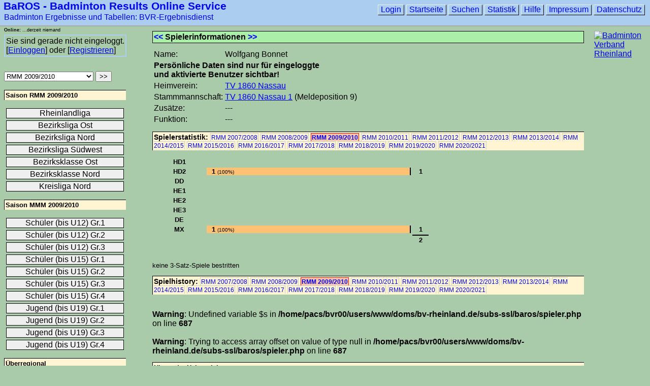

--- FILE ---
content_type: text/html; charset=iso-8859-1
request_url: https://baros.bv-rheinland.de/_spieler/10/138/766/index.html
body_size: 4966
content:
****-1
<!DOCTYPE html PUBLIC "-//W3C//DTD XHTML 1.0 Transitional//EN"
     "http://www.w3.org/TR/xhtml1/DTD/xhtml1-transitional.dtd">

<html xmlns="http://www.w3.org/1999/xhtml" xml:lang="en" lang="en">

<head>
  <meta http-equiv="Content-Type" content="text/html; charset=iso-8859-1"/>
  <meta name="Content-Language" content="de"/>
  <meta http-equiv="author" content="Christian Glass"/>
  <meta name="robots" content="index,follow"/>
  <meta name="copyright" content="Christian Glass"/>
  <meta name="author" content="Christian Glass"/>

  <meta name="description" content="Badminton Ergebnisse und Tabellen: BAROS - Badminton Results Online Service des Badminton Verband Rheinland"/>
  <meta name="keywords" content="Badminton, Ergebnisse,Tabellen,Baros,BVR,Verband Rheinland,Ergebnisdienst,Ergebnis,Federball,Verband,Rheinland,Landesverband,Ausschreibungen,Berichte,Fotos,Infos,Funktionäre,Ausschüsse,Turniere,Ranglisten,Kader,Rheinlandkader,DIE INFO,Verbandszeitung,Badmintonnews,Geschäftsstelle,Emailverzeichnis,Downloads,Links,Termine,Terminplan,Sponsoren,Werbung,Ballpool,Ballzulassung,Karte,Landkarte,Bezirke,Jugend,Schüler,Senioren,Breitensport,Freizeit,Meisterschaft,Mannschaft,Spielergebnisse"/>
  <meta name="page-topic" content="Badminton,Ergebnisse,Tabellen,Sport,Rheinland"/>
  <title>Wolfgang Bonnet - Badminton Ergebnisse und Tabellen: BaROS - Badminton Results Online Service - Badminton Verband Rheinland</title>
  <link rel="stylesheet" media="print" type="text/css" href="https://baros.bv-rheinland.de/baros_print.css"/>
  <link rel="stylesheet" media="screen" type="text/css" href="https://baros.bv-rheinland.de/baros.css"/>
  <link rel="stylesheet" media="handheld" type="text/css" href="https://baros.bv-rheinland.de/baros_handheld.css"/>

  <!--[if IE]>
  <link  href="https://baros.bv-rheinland.de/baros_ie.css" media="screen" rel="stylesheet" type="text/css" />
  <link  href="https://baros.bv-rheinland.de/baros_print_ie.css" media="print" rel="stylesheet" type="text/css" />
  <![endif]-->

  <link rel="SHORTCUT ICON" href="https://baros.bv-rheinland.de/favicon.ico" type="image/x-icon" />


  <!-- <jQuery> -->
  <script type="text/javascript" src="https://baros.bv-rheinland.de/jquery.js"></script>          
  <script type="text/javascript">                                         
     $(document).ready(function()
     {
       // do stuff when DOM is ready

     });
  </script>  
  <!-- </jQuery> -->


  <script language="JavaScript" type="text/javascript">
  <!-- Alte Browser (ohne SCRIPT-Tag) sehen hier nur einen Kommentar
  function setzeFokus(Formularname, Feldname)
  {
    if(Formularname && Feldname)
    {
      if(typeof(document.forms[Formularname])!='undefined');
      {
        if(document.getElementById(Feldname))
        {
          document.getElementById(Feldname).focus();
        }
      }
    }
  }
  // Ende des Kommentars fuer alte Browser: -->
  </script>


</head>

<body onload="setzeFokus('loginForm', 'nickname');
              setzeFokus('nicknameRequestForm', 'email');
              setzeFokus('newPasswordRequestForm', 'nickname');
              setzeFokus('Suchformular_Spieler', 'needle');">

<div id="header">

<!--
<div style="position: absolute; left: 200px; top: 10px; background-color: #ffff00; color: #000000; padding: 5px; border: 2px solid #000000; z-index: 10000;"><b>ACHTUNG Testbetrieb!</b> Login und Registrieren sind deaktiviert. Alle Unterseiten ohne Login-Erfordernis sollten jedoch funktionieren!</div>
<div style="position: absolute; left: 5px; top: 70px; width: 250px; height: 40px; background-color: #ffff00; color: #000000; padding: 5px; border: 2px solid #000000; z-index: 10000;"><b>ACHTUNG Testbetrieb!</b></div> 
-->

<h1><a href="https://baros.bv-rheinland.de/">BaROS - Badminton Results Online Service</a></h1>
<h2><a href="https://baros.bv-rheinland.de/">Badminton Ergebnisse und Tabellen: BVR-Ergebnisdienst</a></h2>



</div>

<div id="wappen">
<!---  <p><a href="http://www.bv-rheinland.de/"><img alt="BVR Jubiläumsjahr 2007" title="BVR Jubiläumsjahr 2007" src="https://baros.bv-rheinland.de/bilder/wappen/BVR_Wappen_100breit.png"/></a></p> -->
  <p><a href="http://www.bv-rheinland.de/"><img alt="Badminton Verband Rheinland" title="Badminton Verband Rheinland" src="https://baros.bv-rheinland.de/bilder/wappen/BVR_Wappen_100breit.png"/></a></p>

<!-- Beginn BaROS Presenter -->
<!--
  <p class="rightBanner"><a href="http://www.sport-klauer.de/" target="_blank"><img alt="Sport Klauer" title="Sport Klauer" src="https://baros.bv-rheinland.de/bilder/Sport_Klauer_100x40.gif"/></a></p>
-->
<!-- Ende BaROS Presenter --> 
</div>
<div id="spieler"><h1><span class="active"><a href="https://baros.bv-rheinland.de/_spieler/10/138/764/index.html">&lt;&lt;</a></span> Spielerinformationen <span class="active"><a href="https://baros.bv-rheinland.de/_spieler/10/138/1462/index.html">&gt;&gt;</a></span></h1>
<table>
  <tr>
     <td>Name:</td>
     <td>Wolfgang Bonnet</td>
  </tr><tr><td colspan="2"><b>Persönliche Daten sind nur für eingeloggte<br/>und aktivierte Benutzer sichtbar!</b></td></tr>
  <tr>
     <td>Heimverein:</td>
     <td><a href="https://baros.bv-rheinland.de/_verein/10/138/15/index.html">TV 1860 Nassau</a></td>
  </tr>
  <tr>
     <td>Stammmannschaft:</td>
<td><a href="https://baros.bv-rheinland.de/_mannschaft/10/138/878/index.html">TV 1860 Nassau 1</a> (Meldeposition 9)</td>  </tr><tr>
     <td>Zusätze:</td><td>---</td></tr><tr>
     <td valign="top">Funktion:</td>
     <td>---    </td>  </tr></table><h2><a name="Spielerstatistik"></a>Spielerstatistik:  <span class="passive_auswahl"><a href="https://baros.bv-rheinland.de/_spieler/10/131/766/index.html#Spielerstatistik">RMM 2007/2008</a></span> <span class="passive_auswahl"><a href="https://baros.bv-rheinland.de/_spieler/10/135/766/index.html#Spielerstatistik">RMM 2008/2009</a></span> <span class="aktive_auswahl"><a href="https://baros.bv-rheinland.de/_spieler/10/138/766/index.html#Spielerstatistik">RMM 2009/2010</a></span> <span class="passive_auswahl"><a href="https://baros.bv-rheinland.de/_spieler/10/140/766/index.html#Spielerstatistik">RMM 2010/2011</a></span> <span class="passive_auswahl"><a href="https://baros.bv-rheinland.de/_spieler/10/142/766/index.html#Spielerstatistik">RMM 2011/2012</a></span> <span class="passive_auswahl"><a href="https://baros.bv-rheinland.de/_spieler/10/145/766/index.html#Spielerstatistik">RMM 2012/2013</a></span> <span class="passive_auswahl"><a href="https://baros.bv-rheinland.de/_spieler/10/149/766/index.html#Spielerstatistik">RMM 2013/2014</a></span> <span class="passive_auswahl"><a href="https://baros.bv-rheinland.de/_spieler/10/151/766/index.html#Spielerstatistik">RMM 2014/2015</a></span> <span class="passive_auswahl"><a href="https://baros.bv-rheinland.de/_spieler/10/155/766/index.html#Spielerstatistik">RMM 2015/2016</a></span> <span class="passive_auswahl"><a href="https://baros.bv-rheinland.de/_spieler/10/158/766/index.html#Spielerstatistik">RMM 2016/2017</a></span> <span class="passive_auswahl"><a href="https://baros.bv-rheinland.de/_spieler/10/165/766/index.html#Spielerstatistik">RMM 2017/2018</a></span> <span class="passive_auswahl"><a href="https://baros.bv-rheinland.de/_spieler/10/168/766/index.html#Spielerstatistik">RMM 2018/2019</a></span> <span class="passive_auswahl"><a href="https://baros.bv-rheinland.de/_spieler/10/173/766/index.html#Spielerstatistik">RMM 2019/2020</a></span> <span class="passive_auswahl"><a href="https://baros.bv-rheinland.de/_spieler/10/177/766/index.html#Spielerstatistik">RMM 2020/2021</a></span></h2>
<table class="spielerstatistik">
  
    <tr>
      <td class="disziplin">HD1</td>
      <td>&nbsp;</td>
      <td>&nbsp;</td>
    </tr>
    
  <tr>
    <td>HD2</td>
    <td>
    
    <div class="balken"><div class="verloren" style="width:100%;">
      <span class="verloren"><b>1</b> <span class="percentage">(100%)</span></span></div></div></td>
    <td class="zeilensumme">1</td>
  </tr>
    <tr>
      <td class="disziplin">DD</td>
      <td>&nbsp;</td>
      <td>&nbsp;</td>
    </tr>
    
    <tr>
      <td class="disziplin">HE1</td>
      <td>&nbsp;</td>
      <td>&nbsp;</td>
    </tr>
    
    <tr>
      <td class="disziplin">HE2</td>
      <td>&nbsp;</td>
      <td>&nbsp;</td>
    </tr>
    
    <tr>
      <td class="disziplin">HE3</td>
      <td>&nbsp;</td>
      <td>&nbsp;</td>
    </tr>
    
    <tr>
      <td class="disziplin">DE</td>
      <td>&nbsp;</td>
      <td>&nbsp;</td>
    </tr>
    
  <tr>
    <td>MX</td>
    <td>
    
    <div class="balken"><div class="verloren" style="width:100%;">
      <span class="verloren"><b>1</b> <span class="percentage">(100%)</span></span></div></div></td>
    <td class="zeilensumme">1</td>
  </tr>
  <tr>
    <td colspan="2">&nbsp;</td>
    <td class="summe zeilensumme"> 2</td>
  </tr>
  <tr>
    <td colspan="3">&nbsp;</td>
  </tr></table><p class="zusatzinfo">keine 3-Satz-Spiele bestritten</p></table><h2><a name="Spielhistory"></a>Spielhistory:  <span class="passive_auswahl"><a href="https://baros.bv-rheinland.de/_spieler/10/131/766/index.html#Spielhistory">RMM 2007/2008</a></span> <span class="passive_auswahl"><a href="https://baros.bv-rheinland.de/_spieler/10/135/766/index.html#Spielhistory">RMM 2008/2009</a></span> <span class="aktive_auswahl"><a href="https://baros.bv-rheinland.de/_spieler/10/138/766/index.html#Spielhistory">RMM 2009/2010</a></span> <span class="passive_auswahl"><a href="https://baros.bv-rheinland.de/_spieler/10/140/766/index.html#Spielhistory">RMM 2010/2011</a></span> <span class="passive_auswahl"><a href="https://baros.bv-rheinland.de/_spieler/10/142/766/index.html#Spielhistory">RMM 2011/2012</a></span> <span class="passive_auswahl"><a href="https://baros.bv-rheinland.de/_spieler/10/145/766/index.html#Spielhistory">RMM 2012/2013</a></span> <span class="passive_auswahl"><a href="https://baros.bv-rheinland.de/_spieler/10/149/766/index.html#Spielhistory">RMM 2013/2014</a></span> <span class="passive_auswahl"><a href="https://baros.bv-rheinland.de/_spieler/10/151/766/index.html#Spielhistory">RMM 2014/2015</a></span> <span class="passive_auswahl"><a href="https://baros.bv-rheinland.de/_spieler/10/155/766/index.html#Spielhistory">RMM 2015/2016</a></span> <span class="passive_auswahl"><a href="https://baros.bv-rheinland.de/_spieler/10/158/766/index.html#Spielhistory">RMM 2016/2017</a></span> <span class="passive_auswahl"><a href="https://baros.bv-rheinland.de/_spieler/10/165/766/index.html#Spielhistory">RMM 2017/2018</a></span> <span class="passive_auswahl"><a href="https://baros.bv-rheinland.de/_spieler/10/168/766/index.html#Spielhistory">RMM 2018/2019</a></span> <span class="passive_auswahl"><a href="https://baros.bv-rheinland.de/_spieler/10/173/766/index.html#Spielhistory">RMM 2019/2020</a></span> <span class="passive_auswahl"><a href="https://baros.bv-rheinland.de/_spieler/10/177/766/index.html#Spielhistory">RMM 2020/2021</a></span></h2><br />
<b>Warning</b>:  Undefined variable $s in <b>/home/pacs/bvr00/users/www/doms/bv-rheinland.de/subs-ssl/baros/spieler.php</b> on line <b>687</b><br />
<br />
<b>Warning</b>:  Trying to access array offset on value of type null in <b>/home/pacs/bvr00/users/www/doms/bv-rheinland.de/subs-ssl/baros/spieler.php</b> on line <b>687</b><br />
<h3>Hinrunde, Heimspiele</h3><table class="spieler_spielhistory"><tr> <th>Disz.</th><th>Datum</th><th>Heim</th><th>Gast</th><th>Heim</th><th>Gast</th><th>&nbsp;</th><th>1.Satz</th><th>2.Satz</th><th>3.Satz</th> </tr><tr class="shaded">
              <td>HD2</td>
              <td>13.09.2009</td>
              <td><a href="https://baros.bv-rheinland.de/_mannschaft/10/138/878/index.html">TV 1860 Nassau 1</a></td>
              <td><a href="https://baros.bv-rheinland.de/_mannschaft/10/138/873/index.html">TuS Bad Marienberg 3</a></td><td><a href="https://baros.bv-rheinland.de/_spieler/10/138/755/index.html">Treis, Peter</a><br/><a href="https://baros.bv-rheinland.de/_spieler/10/138/766/index.html">Bonnet, Wolfgang</a></td><td><a href="https://baros.bv-rheinland.de/_spieler/10/138/190/index.html">Steup, Alexander</a><br/><a href="https://baros.bv-rheinland.de/_spieler/10/138/1494/index.html">Brecht, Benjamin</a></td><td><img alt="verloren" title="verloren" src="https://baros.bv-rheinland.de/bilder/icons/verloren.png" /></td><td class="zahlen">17:21</td>
              <td class="zahlen">12:21</td><td>&nbsp;</td></tr><tr>
              <td>MX</td>
              <td>13.09.2009</td>
              <td><a href="https://baros.bv-rheinland.de/_mannschaft/10/138/878/index.html">TV 1860 Nassau 1</a></td>
              <td><a href="https://baros.bv-rheinland.de/_mannschaft/10/138/873/index.html">TuS Bad Marienberg 3</a></td><td><a href="https://baros.bv-rheinland.de/_spieler/10/138/766/index.html">Bonnet, Wolfgang</a><br/><a href="https://baros.bv-rheinland.de/_spieler/10/138/770/index.html">Abbas, Sara</a></td><td><a href="https://baros.bv-rheinland.de/_spieler/10/138/190/index.html">Steup, Alexander</a><br/><a href="https://baros.bv-rheinland.de/_spieler/10/138/570/index.html">Kuhfs, Dagmar</a></td><td><img alt="verloren" title="verloren" src="https://baros.bv-rheinland.de/bilder/icons/verloren.png" /></td><td class="zahlen">13:21</td>
              <td class="zahlen">14:21</td><td>&nbsp;</td></tr></table><br />
<b>Warning</b>:  Undefined variable $s in <b>/home/pacs/bvr00/users/www/doms/bv-rheinland.de/subs-ssl/baros/spieler.php</b> on line <b>845</b><br />
<br />
<b>Warning</b>:  Trying to access array offset on value of type null in <b>/home/pacs/bvr00/users/www/doms/bv-rheinland.de/subs-ssl/baros/spieler.php</b> on line <b>845</b><br />
<br />
<b>Warning</b>:  Undefined variable $s in <b>/home/pacs/bvr00/users/www/doms/bv-rheinland.de/subs-ssl/baros/spieler.php</b> on line <b>1003</b><br />
<br />
<b>Warning</b>:  Trying to access array offset on value of type null in <b>/home/pacs/bvr00/users/www/doms/bv-rheinland.de/subs-ssl/baros/spieler.php</b> on line <b>1003</b><br />
<br />
<b>Warning</b>:  Undefined variable $s in <b>/home/pacs/bvr00/users/www/doms/bv-rheinland.de/subs-ssl/baros/spieler.php</b> on line <b>1163</b><br />
<br />
<b>Warning</b>:  Trying to access array offset on value of type null in <b>/home/pacs/bvr00/users/www/doms/bv-rheinland.de/subs-ssl/baros/spieler.php</b> on line <b>1163</b><br />
<h2><a name="Spieleinsaetze"></a>Spieleinsätze:  <span class="passive_auswahl"><a href="https://baros.bv-rheinland.de/_spieler/10/131/766/index.html#Spieleinsaetze">RMM 2007/2008</a></span> <span class="passive_auswahl"><a href="https://baros.bv-rheinland.de/_spieler/10/135/766/index.html#Spieleinsaetze">RMM 2008/2009</a></span> <span class="aktive_auswahl"><a href="https://baros.bv-rheinland.de/_spieler/10/138/766/index.html#Spieleinsaetze">RMM 2009/2010</a></span> <span class="passive_auswahl"><a href="https://baros.bv-rheinland.de/_spieler/10/140/766/index.html#Spieleinsaetze">RMM 2010/2011</a></span> <span class="passive_auswahl"><a href="https://baros.bv-rheinland.de/_spieler/10/142/766/index.html#Spieleinsaetze">RMM 2011/2012</a></span> <span class="passive_auswahl"><a href="https://baros.bv-rheinland.de/_spieler/10/145/766/index.html#Spieleinsaetze">RMM 2012/2013</a></span> <span class="passive_auswahl"><a href="https://baros.bv-rheinland.de/_spieler/10/149/766/index.html#Spieleinsaetze">RMM 2013/2014</a></span> <span class="passive_auswahl"><a href="https://baros.bv-rheinland.de/_spieler/10/151/766/index.html#Spieleinsaetze">RMM 2014/2015</a></span> <span class="passive_auswahl"><a href="https://baros.bv-rheinland.de/_spieler/10/155/766/index.html#Spieleinsaetze">RMM 2015/2016</a></span> <span class="passive_auswahl"><a href="https://baros.bv-rheinland.de/_spieler/10/158/766/index.html#Spieleinsaetze">RMM 2016/2017</a></span> <span class="passive_auswahl"><a href="https://baros.bv-rheinland.de/_spieler/10/165/766/index.html#Spieleinsaetze">RMM 2017/2018</a></span> <span class="passive_auswahl"><a href="https://baros.bv-rheinland.de/_spieler/10/168/766/index.html#Spieleinsaetze">RMM 2018/2019</a></span> <span class="passive_auswahl"><a href="https://baros.bv-rheinland.de/_spieler/10/173/766/index.html#Spieleinsaetze">RMM 2019/2020</a></span> <span class="passive_auswahl"><a href="https://baros.bv-rheinland.de/_spieler/10/177/766/index.html#Spieleinsaetze">RMM 2020/2021</a></span></h2><p class="highlight_ersatz">Ersatzeinsätze sind farblich hervorgehoben.</p><h3>Hinrunde</h3><table class="spieler_spieleinsaetze"><tr> <th>Datum</th><th>Heim</th><th>&nbsp;-&nbsp;</th><th>Gast</th><th>Ergebnis</th> </tr><tr class="shaded"><td>13.09.2009, 10:00 Uhr</td><td class="highlight">TV 1860 Nassau 1</td><td class="zahlen"> - </td><td>TuS Bad Marienberg 3</td><td class="zahlen"><a href="https://baros.bv-rheinland.de/_details/10/138/11568/index.html"><b>4 : 4</b></a></td></tr></table><h3>Rückrunde</h3><p><b>Es liegen noch keine Daten vor.</b></p><h2><a name="Einsatzstatistik"></a>Einsatzstatistik:  <span class="passive_auswahl"><a href="https://baros.bv-rheinland.de/_spieler/10/131/766/index.html#Einsatzstatistik">RMM 2007/2008</a></span> <span class="passive_auswahl"><a href="https://baros.bv-rheinland.de/_spieler/10/135/766/index.html#Einsatzstatistik">RMM 2008/2009</a></span> <span class="aktive_auswahl"><a href="https://baros.bv-rheinland.de/_spieler/10/138/766/index.html#Einsatzstatistik">RMM 2009/2010</a></span> <span class="passive_auswahl"><a href="https://baros.bv-rheinland.de/_spieler/10/140/766/index.html#Einsatzstatistik">RMM 2010/2011</a></span> <span class="passive_auswahl"><a href="https://baros.bv-rheinland.de/_spieler/10/142/766/index.html#Einsatzstatistik">RMM 2011/2012</a></span> <span class="passive_auswahl"><a href="https://baros.bv-rheinland.de/_spieler/10/145/766/index.html#Einsatzstatistik">RMM 2012/2013</a></span> <span class="passive_auswahl"><a href="https://baros.bv-rheinland.de/_spieler/10/149/766/index.html#Einsatzstatistik">RMM 2013/2014</a></span> <span class="passive_auswahl"><a href="https://baros.bv-rheinland.de/_spieler/10/151/766/index.html#Einsatzstatistik">RMM 2014/2015</a></span> <span class="passive_auswahl"><a href="https://baros.bv-rheinland.de/_spieler/10/155/766/index.html#Einsatzstatistik">RMM 2015/2016</a></span> <span class="passive_auswahl"><a href="https://baros.bv-rheinland.de/_spieler/10/158/766/index.html#Einsatzstatistik">RMM 2016/2017</a></span> <span class="passive_auswahl"><a href="https://baros.bv-rheinland.de/_spieler/10/165/766/index.html#Einsatzstatistik">RMM 2017/2018</a></span> <span class="passive_auswahl"><a href="https://baros.bv-rheinland.de/_spieler/10/168/766/index.html#Einsatzstatistik">RMM 2018/2019</a></span> <span class="passive_auswahl"><a href="https://baros.bv-rheinland.de/_spieler/10/173/766/index.html#Einsatzstatistik">RMM 2019/2020</a></span> <span class="passive_auswahl"><a href="https://baros.bv-rheinland.de/_spieler/10/177/766/index.html#Einsatzstatistik">RMM 2020/2021</a></span></h2><table class="spieler_spielerstatistik"><tr> <th rowspan="2">&nbsp;</th><th colspan="2">Hinrunde</th><th colspan="2">Rückrunde</th> </tr><tr> <th>H</th><th>G</th><th>H</th><th>G</th> </tr><tr class="shaded"><td>1.HD</td><td>0</td><td>0</td><td>0</td><td>0</td></tr><tr>               <td>2.HD</td><td>1</td><td>0</td><td>0</td><td>0</td></tr><tr class="shaded"><td>1.HE</td><td>0</td><td>0</td><td>0</td><td>0</td></tr><tr>               <td>2.HE</td><td>0</td><td>0</td><td>0</td><td>0</td></tr><tr class="shaded"><td>3.HE</td><td>0</td><td>0</td><td>0</td><td>0</td></tr><tr>               <td>Mixed</td><td>1</td><td>0</td><td>0</td><td>0</td></tr></table><p class="s">Legende: H = Heim, G = Gast</p></div><!--
<div id="header">

  <img alt="Friendship" title="Friendship"
       style="height:41px;margin-top: 5px;margin-left: 5px;float:left;"
       src="https://baros.bv-rheinland.de/bilder/friendship.png" />
<h3 style="float:left;"><a href="https://baros.bv-rheinland.de/">präsentiert</a></h3><h1 style="margin-left:160px;"><a href="https://baros.bv-rheinland.de/">BaROS - Badminton Results Online Service</a></h1>
</div>
-->

<div id="menu"><form name="saisonauswahl" action="https://baros.bv-rheinland.de/_staffel/10/138/766/index.html" method="post">
          <select title="Saisonauswahl" name="saison">
<option value="175">Breitensportliga 2019/2020</option>
<option value="173">RMM 2019/2020</option>
<option value="172">MMM 2019/2020</option>
<option value="169">MMM 2018/2019</option>
<option value="168">RMM 2018/2019</option>
<option value="170">Breitensportliga 2018/2019</option>
<option value="167">Breitensportliga 2017/2018</option>
<option value="165">RMM 2017/2018</option>
<option value="164">MMM 2017/2018</option>
<option value="162">Breitensportliga 2016/2017</option>
<option value="158">RMM 2016/2017</option>
<option value="157">MMM 2016/2017</option>
<option value="154">MMM 2015/2016</option>
<option value="156">Breitensportliga 2015/2016</option>
<option value="155">RMM 2015/2016</option>
<option value="152">MMM 2014/2015</option>
<option value="151">RMM 2014/2015</option>
<option value="153">Breitensportliga 2014/2015</option>
<option value="148">MMM 2013/2014</option>
<option value="149">RMM 2013/2014</option>
<option value="150">Breitensportliga 2013/2014</option>
<option value="147">Breitensportliga 2012/2013</option>
<option value="145">RMM 2012/2013</option>
<option value="146">MMM 2012/2013</option>
<option value="142">RMM 2011/2012</option>
<option value="144">Breitensportliga 2012</option>
<option value="143">MMM 2011/2012</option>
<option value="140">RMM 2010/2011</option>
<option value="141">MMM 2010/2011</option>
<option value="139">MMM 2009/2010</option>
<option selected="selected" value="138">RMM 2009/2010</option>
<option value="137">RFMM 2009</option>
<option value="135">RMM 2008/2009</option>
<option value="136">MMM 2008/2009</option>
<option value="134">RFMM 2008</option>
<option value="131">RMM 2007/2008</option>
<option value="133">MMM 2007/2008</option>
</select>
 <input type="submit" name="SwitchSeason" value=">>"/>
</form>
<div class="classlist">
<h3>Saison RMM 2009/2010</h3>
<ul><li><a href="https://baros.bv-rheinland.de/_staffel/10/138/351/index.html">Rheinlandliga</a></li>
<li><a href="https://baros.bv-rheinland.de/_staffel/10/138/352/index.html">Bezirksliga Ost</a></li>
<li><a href="https://baros.bv-rheinland.de/_staffel/10/138/353/index.html">Bezirksliga Nord</a></li>
<li><a href="https://baros.bv-rheinland.de/_staffel/10/138/360/index.html">Bezirksliga Südwest</a></li>
<li><a href="https://baros.bv-rheinland.de/_staffel/10/138/355/index.html">Bezirksklasse Ost</a></li>
<li><a href="https://baros.bv-rheinland.de/_staffel/10/138/358/index.html">Bezirksklasse Nord</a></li>
<li><a href="https://baros.bv-rheinland.de/_staffel/10/138/359/index.html">Kreisliga Nord</a></li>
</ul>
</div> <!-- classlist -->
<div class="classlist">
<h3>Saison MMM 2009/2010</h3>
<ul><li><a href="https://baros.bv-rheinland.de/_staffel/10/139/361/index.html">Schüler (bis U12) Gr.1 </a></li>
<li><a href="https://baros.bv-rheinland.de/_staffel/10/139/362/index.html">Schüler (bis U12) Gr.2</a></li>
<li><a href="https://baros.bv-rheinland.de/_staffel/10/139/363/index.html">Schüler (bis U12) Gr.3</a></li>
<li><a href="https://baros.bv-rheinland.de/_staffel/10/139/364/index.html">Schüler (bis U15) Gr.1</a></li>
<li><a href="https://baros.bv-rheinland.de/_staffel/10/139/365/index.html">Schüler (bis U15) Gr.2</a></li>
<li><a href="https://baros.bv-rheinland.de/_staffel/10/139/366/index.html">Schüler (bis U15) Gr.3</a></li>
<li><a href="https://baros.bv-rheinland.de/_staffel/10/139/367/index.html">Schüler (bis U15) Gr.4</a></li>
<li><a href="https://baros.bv-rheinland.de/_staffel/10/139/368/index.html">Jugend (bis U19) Gr.1</a></li>
<li><a href="https://baros.bv-rheinland.de/_staffel/10/139/369/index.html">Jugend (bis U19) Gr.2</a></li>
<li><a href="https://baros.bv-rheinland.de/_staffel/10/139/370/index.html">Jugend (bis U19) Gr.3</a></li>
<li><a href="https://baros.bv-rheinland.de/_staffel/10/139/371/index.html">Jugend (bis U19) Gr.4</a></li>
</ul>
</div> <!-- classlist -->
<h3>Überregional</h3><div class="classlist">
<ul>
  <li class="kroton"><a href="http://www.turnier.de/sport/league/draw?id=E723B985-F222-40E8-847A-6360204A2980&draw=3" target="_blank">Regionalliga Mitte</a></li>
  <li class="kroton"><a href="http://www.turnier.de/sport/league/draw?id=E723B985-F222-40E8-847A-6360204A2980&draw=5" target="_blank">Oberliga Südwest</a></li>
  <li class="kroton"><a href="http://bvrp-badminton.liga.nu/cgi-bin/WebObjects/nuLigaBADDE.woa/wa/groupPage?championship=VICTOR+BVRP+Ligen+19%2F20&group=25315" target="_blank">Rheinland-Pfalz-Liga</a></li>
</ul></div>  <!-- classlist -->
<div class="zusatzfunktionen">
        <ul>
<li style="background-color: #aabbaa;"><a href="https://baros.bv-rheinland.de/ballpool.html">BVR-Ballpool</li><li><a href="https://baros.bv-rheinland.de/collectRecentData.inc.php">Ergebnisse der Woche</a></li>
  <li><a href="https://baros.bv-rheinland.de/kommentare.php">Alle Kommentare</a></li>
  <li><a href="https://baros.bv-rheinland.de/spielvorschau.html">Spielvorschau</a></li>
</ul>
        </div>  <!-- zusatzfunktionen -->
</div>  <!-- id="menu" -->

  <div id="fusszeile">
    <ul>
  <li><a href="https://baros.bv-rheinland.de/login.html">Login</a></li>
      <li><a href="https://baros.bv-rheinland.de/">Startseite</a></li>
      <li><a href="https://baros.bv-rheinland.de/suchen.html">Suchen</a></li>
      <li><a href="https://baros.bv-rheinland.de/statistik.html">Statistik</a></li>
      <li><a href="https://baros.bv-rheinland.de/help.html">Hilfe</a></li>
      <li><a href="https://baros.bv-rheinland.de/impressum.html">Impressum</a></li>
      <li><a href="https://baros.bv-rheinland.de/datenschutz.html">Datenschutz</a></li>
    </ul>
  </div><div id="onlineusers">
       <p><b>Online:</b> ...derzeit niemand</p>
       </div><div id="loginbox">  <p>Sie sind gerade nicht eingeloggt.<br/>[<a href="https://baros.bv-rheinland.de/login.php">Einloggen</a>] oder [<a href="https://baros.bv-rheinland.de/register.php">Registrieren</a>]</p></div>
<!--
<div id="presenter">
    <acronym title="Badminton Results Online Service">BaROS</acronym> wird präsentiert von<br/>
-->
<!--
    <a href="http://www.sport-klauer.de/" target="_blank"><img alt="Sport Klauer" title="Sport Klauer"
       src="https://baros.bv-rheinland.de/bilder/sport_klauer.gif" /></a>
-->       
<!--
    <a href="http://www.yonex.de/" target="_blank"><img alt="Yonex" title="Yonex"
       src="https://baros.bv-rheinland.de/bilder/yonex-logo_124x33.jpg" /></a>
</div>
<div id="presenter_print">
    BaROS wird präsentiert von<br/>
    <span>Yonex<br/>www.yonex.de</span>
</div>
-->

</body>
</html>
<!-- PHP-Programmierung: Christian Glass  ###  mail AT christianglass DOT de -->


--- FILE ---
content_type: text/css
request_url: https://baros.bv-rheinland.de/baros_handheld.css
body_size: 2964
content:
html
{
  font-family: arial,sans-serif;
/*
  background-color: #FFFEA9;
  background-color: #FFF5D2; /* Bitte auch bei .noshade{} ändern! */
/*
  background-color: #87A6E7;
*/
  background-color: #a9cbaa;

  font-size: 100.01%;

  background-image: url(bilder/hintergrund.jpg);
  background-repeat: repeat-x;

}

body
{
  font-size: 0.9em;
  padding: 0;
  font-size: 1em;
}


.noshade
{
}


a img
{
  border: none;
}

.tabelle, .spielplan, .meldeliste, .vereinsliste
{
  font-size: 0.8em;
  background-color: #efefef;
  border-right: 2px solid #ababab;
  border-bottom: 2px solid #ababab;
}

.spielplan{
  margin-bottom: 15px;
}

table.spielplan tr td a:link,
table.spielplan tr td a:visited
{
  text-decoration: none;
}

table.spielplan tr td a:hover
{
  text-decoration: underline;
}

table.spielplan tr td.heim a,
table.spielplan tr td.gast a
{
  font-weight: bold;
}

table.spielplan tr td:first-child{
  text-align: right;
}

table.spielplan tr.kopfzeile td:first-child{
  text-align: center;
}

.ergebnisformular, .detailergebnisformular, .detailergebnis, .ergebnis{
  font-size: 0.8em;
  border: 1px solid #000000;
}

.spielvorschau
{
  font-size: 0.8em;
}

.spielvorschau a
{
  text-decoration: none;
}

.spielvorschau a:hover
{
  text-decoration: underline;
}

.kopfzeile{
  font-weight:bold;
  text-align: center;
  background-color: #abcdef;
}

.kopfzeile td{
}

.zahlen{
  text-align: center;
}

.heim{
  text-align: right;
}

.trenner{
  text-align: center;
  width: 2px;
}

.spiele
{
  text-align: center;
}

.saetze
{
  padding: 0 12px 0 12px;
  text-align: center;
}

.modifiedResult
{
  padding: 0;
  padding-left: 15px;
}


.detailinfos{
  padding: 0 12px 0 12px;
}


.baelle{
  text-align: center;
}

.greyed{
  background-color: #aaaaaa;
}

.greyed_2{
  background-color: #dddddd;
}


h1,h2,h3
{

  background-color: #abcdef;
  background-color: #aaeeaa;
  
  border: 1px solid #000000;
  padding: 2px;
}

h2,h3{
  border: none;
  border-top: 1px solid #000000;
  border-left: 1px solid #000000;
  background-color: #aaeeaa;
  background-color: #FFF5D2;
}

h1
{
  font-size: 1em;
}

h1 a
{
  text-decoration: none;
}

h2{
  font-size: 0.9em;
}

h2 a{
  font-weight: normal;
  text-decoration: none;
}

h3{
  font-size: 0.8em;
}

.shaded td{
  background-color: #eeeeee;
  border-top: 1px solid #000000;
  border-bottom: 1px solid #000000;
}

.ergebnisformular td{
  padding: 5px;
}

.detailergebnisformular td{
  padding: 5px;
}

.fehler_ergebnismeldung{
  background-color: #ff0000;
}

.fehler_spielverlegung{
  border: 2px solid #ff0000;
}


.fehler_detailergebnismeldung{
  border: 2px solid #ff0000;
  padding: 2px;
}


.rot{
  color: #ff0000;
  font-weight: bold;
}

.hinweis{
  width: 400px;
  border: 1px solid #ff0000;
  font-weight: bold;
}

.confirmbuttons{
  width: 600px;
}

tr.error td{
  background-color: #ff0000;
  font-weight: bold;
  padding: 5px;
}

#captcha{
  position:absolute;
  z-index:2;
}

#captcha td{
  margin: 5px;
}

#captchaForm{

}

#captchaForm td{
  margin: 5px;
}

.blue{
  background-color: #0000dd;
}

.yellow{
  background-color: #dddd00;
}

.red{
  background-color: #dd0000;
}

div#register,
div#login,
div#staffel,
div#mannschaft,
div#modifyDetails,
div#ergebnismeldung,
div#detailergebnismeldung,
div#details,
div#deleteResult,
div#deleteDetails,
div#confirmResult,
div#confirmDetails,
div#inactiveUsers,
div#verein,
div#spieler,
div#spielverlegung,
div#startseite,
div#newPassword,
div#requestPassword,
div#requestNickname,
div#suchen,
div#statistik,
div#profil,
div#halle,
div#hilfe{
  position: absolute;
  left: 300px;
  top: 50px;
  margin-right: 130px;
}

div#startseite{
  margin-right: 180px;
}

#header
{
  position:absolute;
  top: 0px;
  left: 0px;
  width: 100%;
  height: 50px;
background-color: #abcdef;
/*    background-color: #aaeeaa; */
  border-bottom: 2px solid #aaaaaa;
}

#header h1
{
  margin-left: 5px;
  margin-top: 5px;
  font-size: 1.4em;
  text-decoration: underline;
  border: none;
  background-color: #abcdef;
}

#header h2
{
  margin-left: 6px;
  margin-top: 5px;
  font-size: 1em;
  text-decoration: underline;
  border: none;
  background-color: #abcdef;
}

#header h1 a
{
  position: absolute;
  top: 0px;
  margin-bottom: 0;
  text-decoration: none;
  height: 25px;
  width: 450px;
  display: block;
/* background-color: #ff0000; */
}

#header h2 a
{
  position: absolute;
  top: 25px;
  margin-bottom: 0;
  text-decoration: none;
  height: 25px;
  width: 450px;
  display: block;
/* background-color: #ff0000; */
}

#presenter
{
  position: absolute;
  top: 0;
  left: 460px;
  text-align:center;
  font-weight: bold;
  font-size: 0.7em;
  color: #000000;
}

#presenter_print
{
  display: none;
}

#presenter a img
{
/*  width:150px; */
  width:124px;
  height:33px;
  border:1px solid #ffffff;
}

div#loginbox{
  position:absolute;
  top: 52px;
  height: 60px;
}

div#loginbox p{
  border: 2px solid #abcdef;
  padding: 2px;
}

div#menu{
  position: absolute;
  top: 140px;
}

div.classlist{
  width: 240px;
}


div.classlist ul{
  list-style-type: none;
  padding: 0;
}

div.classlist ul li{
  margin: 4px;
  border: 1px solid #000000;
  text-align: center;
  padding: 0;
  background-color: #efefef;
}

div.classlist ul li.kroton{
  background-color: #fcf7ef;
}


div.classlist ul li a{
  display:block;
  text-decoration: none;
  color: #000000;
}

div.classlist ul li a:link{
}


div.classlist ul li a:visited{
  color: #666666;
}


div.classlist ul li:hover{
  background-color: #abcdef;
  background-color: #aaeeaa;
}

div.classlist ul li.kroton:hover{
  background-color: #ff9900;
  background-color: #FFC174;
}

div#wappen{
display: none;
  position: absolute;
  top: 45px;
  right: 10px;
  width: 100px;
  height: 120px;
}


div#fusszeile{
  position: absolute;
  right: 10px;
  top: 5px;
  padding: 0;
  margin: 0;
}

div#fusszeile ul{
  padding: 0;
  margin: 0;
  margin-top:5px;
  list-style: none;
}

div#fusszeile ul li{
  display: inline;
  border-left: 1px solid #efefef;
  border-top: 1px solid #efefef;
  border-right: 1px solid #000000;
  border-bottom: 1px solid #000000;
  padding-left: 5px;
  padding-bottom: 2px;
}

div#fusszeile a
{
  text-decoration: none;
  margin-right: 5px;
}

div#fusszeile ul li:hover{
  background-color: #aaeeaa;
  background-color: #ABE3EF;
  background-color: #CBE6EC;
}

div#fusszeile ul li:first-child{
}



div#onlineusers
{
  position: absolute;
  top: 45px;
  font-size: 9px;
  z-index: 10;
}

div#onlineusers p a:link,
div#onlineusers p a:visited,
div#onlineusers p a:hover
{
  text-decoration: none;
}


.ichselbst{
  color: #ff0000;
  font-weight: bold;
}

div.debug{
  position: absolute;
  top:0;
  left:430px;
  font-size: 9px;
}

div#staffelleiter, div#mannschaftsfuehrer
{
  float: right;
  border: 1px solid #ababab;
  margin: 0;
  margin-top: 45px;
  padding-top: 0;
  background-color: #fff5d2;
}

div#staffelleiter h2, div#mannschaftsfuehrer h2
{
  margin: 0;
  border: none;
  border-top: 1px solid #dedede;
  border-left: 1px solid #dedede;
  border-bottom: 1px solid #ababab;
  background-color: #abcdef;
}

div#staffelleiter p, div#mannschaftsfuehrer p
{
  margin: 5px;
  font-size: 0.8em;
}


.c{
  text-align: center;
}

.spielverlegung{
  border: 1px solid #000000;
}

#inactiveUsers{
  font-size: 10pt;
}


#forgottenLogoutReminder{
  position: absolute;
  top: 0;
  left: 0;
  height: 1500px;
  width: 1500px;
  border: 2px solid #0000ff;
  background-color: #fbcdef;
  padding: 5px;
  font-size: 10pt;
  z-index: 10000;
}


#pwResetReminder{
  position: absolute;
  top: 140px;
  height: 400px;
  border: 2px solid #0000ff;
  background-color: #fbcdef;
  padding: 5px;
  font-size: 10pt;
  z-index: 5;
}

.n_activated{
  color: #cdcdcd;
}

#staffelleiterfunktionen{
  position: absolute;
  top: 5px;
  right: 200px;
}

table.detailergebnisformular tr td:first-child{
  text-align: center;
  font-weight: bold;
}

.onlineuserliste{
  font-size: 10pt;
}



/******************************* + Spielkommentare */
.spielkommentar,
.spielkommentar_komplettliste{
  background-color: #dedede;
  border: 1px solid #0000ff;
  width: 500px;
  margin-top: 10px;
  font-size: 0.8em;
}

.spielkommentar span{
  display: block;
  background-color: #abcdef;
  border-bottom: 1px solid #0000ff;
  font-size: 0.8em;
  padding-left: 2px;
}


.spielkommentar_komplettliste span{
  display: block;
  background-color: #abcdef;
  border-bottom: 1px solid #0000ff;
  font-size: 0.8em;
  padding-left: 2px;
}


.spielkommentar p,
.spielkommentar_komplettliste p,
.spielkommentar_startseite p
{
  margin: 5px;
}


div.spielkommentar div.del{
  float:right;
  font-size: 10px;
  margin: 2px;
}


/*
.spielkommentar_startseite {
  position: absolute;
  top:515px;
  left:-288px;
  background-color: #dedede;
  border: 1px solid #0000ff;
  width: 230px;
  margin-top: 10px;
  font-size: 0.8em;
}
*/

.spielkommentar_startseite
{
  float: right;
  border: 1px solid #ababab;
  margin: 0;
  margin-top: 45px;
  padding-top: 0;
  background-color: #fff5d2;
}

.spielkommentar_startseite span{
  display: block;
  background-color: #abcdef;
  border-bottom: 1px solid #0000ff;
  font-size: 0.8em;
  padding-left: 2px;
}

div.spielkommentar_startseite div.del{
  float:right;
  font-size: 10px;
  margin: 2px;
}

/******************************* - Spielkommentare */





.stamm{
  color: #000000;
  font-weight: bold;
  background-color: #00FF00;
}

.ersatz{
  color: #000000;
  font-weight: bold;
  background-color: #FFAA00;
}

.festgespielt{
  color: #000000;
  font-weight: bold;
  background-color: #FF0000;
}



.spieler_spielerstatistik , .mannschaftsstatistik{
  font-size: 11pt;
}

.spieler_spielerstatistik tr td:first-child, .mannschaftsstatistik tr td:first-child{
  font-weight: bold;
}

.spieler_spielerstatistik tr td{
  text-align: center;
}

.rechts
{
  text-align: right;
}

.links
{
  text-align: left;
}

.mannschaftsstatistik td.rechts, .mannschaftsstatistik th
{
  padding-left: 20px;
}

.spieler_spielhistory{
  font-size: 10pt;  
}


.spielereinsaetze{
  text-align: center;
}

.spieler_spieleinsaetze{
  font-size: 11pt;
}


.highlight{
  font-weight: bold;
}

.highlight_ersatz{
  font-weight: bold;
  color: #E26142;
}

#SL_Funktionen
{
  position: absolute;
  right: 10px;
  top: 180px;
  z-index: 4;
}

#SL_Funktionen a{
  text-decoration: none;
  display: block;
}

#SL_Funktionen ul li:hover{
  background-color: #efefef;
}

#SL_Funktionen ul
{
  padding: 0;
  list-style: none;
}

#SL_Funktionen ul li
{
  text-align: center; 
  margin: 3px;
  padding: 2px;
  background-color: #FFCE68;
  border: 1px solid #000000;
}

#SL_Funktionen ul li.aktivierungshinweis
{
  background-color: #ff0000;
  border: 2px solid #000000;
}

.aktivierungshinweis a
{
  color: #000000;
  font-weight: bold;
}


/* + Zusatzfunktionen als Boxen im Menü */
div.zusatzfunktionen{
  width: 240px;
}


div.zusatzfunktionen ul{
  list-style-type: none;
  padding: 0;
}

div.zusatzfunktionen ul li{
  margin: 4px;
  border: 1px solid #000000;
  text-align: center;
  padding: 0;
  background-color: #abcdef;
}

div.zusatzfunktionen ul li a{
  display:block;
  text-decoration: none;
  color: #000000;
}

div.zusatzfunktionen ul li a:link{
}


div.zusatzfunktionen ul li a:visited{
  color: #666666;
}

div.zusatzfunktionen ul li:hover{
  background-color: #efefef;
}
/* - Zusatzfunktionen als Boxen im Menü */



table.statistik tr th{
  font-size: 12px;
}

table.statistik tr td:first-child{
  font-weight: bold;
  border: none;
  font-size: 12px;
}


table.statistik tr td, table.statistik th.shaded
{
  border: 1px solid #999999;
}

table.statistik tr td.shaded,table.statistik tr th.shaded
{
  background-color: #eeeeee;
}


ul.news
{
  margin-right: 130px;
  font-size: 12px;
}

.spielergebnisse
{
  font-size: 10pt;
}

.s
{
  margin-top: 0px;
  padding-top: 0px;
  font-size: 10pt;
}


.zusatzinfo
{
  font-size: 0.8em;
}


.ergebnis_melden a
{
}

.ergebnis_melden a:hover
{
  background-color: #aaeeaa;
  border: 1px solid #000000;  
  border-bottom: none;  
}


/* Hintergrundfarben für Statistikbalken */
.gewonnen
{
  background-color: #aaeeaa;
  display: block;
  text-align: right;
  float: left;
}

span.gewonnen, span.verloren
{
  min-width:100px;
}

span.gewonnen
{
  float: right;
  margin-right: 10px;
}

.verloren
{
  background-color: #FFC174;
  display: block;
  float: left;
  text-align: left;
}

span.verloren
{
  float: left;
  margin-left: 10px;
}

span.percentage
{
  font-size: 10px;
}

.balken
{
  display: block;
  float: left;
  width: 400px;
  border-right: 2px solid #000000;
  overflow: hidden;
}

.spielerstatistik{
  font-size: 0.8em;
  text-align: center;
}

.spielerstatistik td:first-child{
  font-weight: bold;
}

.spielerstatistik tr td.disziplin
{
  width: 100px;
}

.spielerstatistik tr td.summe
{
  border-top: 2px solid #000000;
}

.spielerstatistik tr td.zeilensumme
{
  font-weight: bold;
  text-align: center;
  width: 30px;
}


.validator
{
  position: absolute;
  bottom: 5px;
  right: 5px;
}

.inactive
{
  color: #999999;
}

.active a
{
  color: #0000ff;
}


.aktive_auswahl a, .passive_auswahl a
{
  padding: 1px;
  padding-bottom: 0;
  margin-bottom: 0;
  font-size: 12px;
  border: 1px solid #cdcdcd;
  border-bottom: none;
}

.aktive_auswahl a:hover, .passive_auswahl a:hover
{
  background-color: #ffcbaa;
  border-color: #000000;
}

.aktive_auswahl a
{
  background-color: #aaeeaa;
  background-color: #ffcbaa;
  font-weight: bold;
  border-color: #ff0000;
}

#werbung_header
{
  margin-left: 40px;
}

.admininfo
{
  font-family: courier;
  font-size: 10px;
  background-color: #ffaa00;
}

span.error
{
  width: 600px;
  background-color: #FFDEDE;
  border: 2px solid #ff0000;
  color: #000000;
  padding: 5px;
}

.stand
{
  padding-top: 2px;
  border-top: 1px solid #000000;
  font-size: 12px;
}
